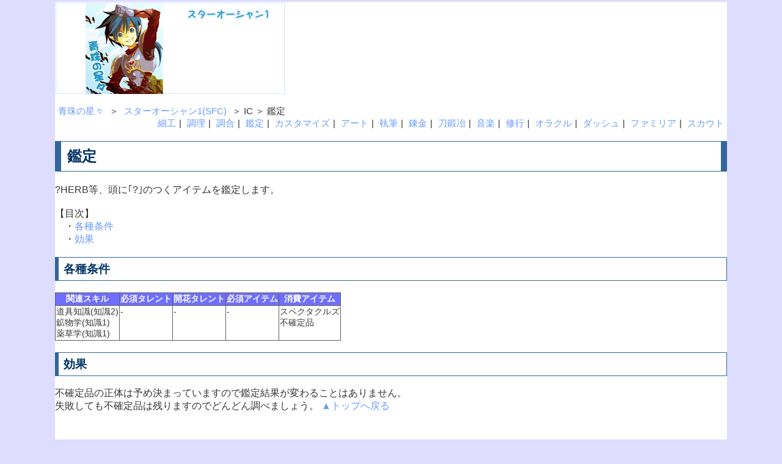

--- FILE ---
content_type: text/html
request_url: https://www.seiju.info/so1/creation/judgment.html
body_size: 1515
content:
<!DOCTYPE html>
<html lang="ja">
<head>
<!-- Google tag (gtag.js) -->
<script async src="https://www.googletagmanager.com/gtag/js?id=G-R143N56W15"></script>
<script>
  window.dataLayer = window.dataLayer || [];
  function gtag(){dataLayer.push(arguments);}
  gtag('js', new Date());

  gtag('config', 'G-R143N56W15');
</script>
<meta charset="utf-8">
<meta http-equiv="Content-Style-Type" content="text/css">
<meta http-equiv="Content-Script-Type" content="text/javascript">
<meta name="description" content="スターオーシャン(スーパーファミコン版)の攻略情報を掲載。">
<title>鑑定_スターオーシャン1 - 青珠の星々</title>
<!--[if IE]>
<script src="http://html5shiv.googlecode.com/svn/trunk/html5.js"></script>
<![endif]-->
<link rel=stylesheet href="../../common/style01.css" type="text/css">
<script src="https://code.jquery.com/jquery-3.3.1.min.js"></script>
<script type="text/javascript" src="../../common/original.js"></script>
</head>
<body class="so1_bg">
<div id="wrapper">
<table class="t_a1"><tr><td><a href="../../so1.html"><img src="../../cg/logo_so1.png"></a>
<td style="width:580px;">
<script async src="//pagead2.googlesyndication.com/pagead/js/adsbygoogle.js"></script>
<!-- top_auto -->
<ins class="adsbygoogle"
     style="display:inline-block;width:400px;height:90px"
     data-ad-client="ca-pub-0051748270463141"
     data-ad-slot="5838693502"></ins>
<script>
(adsbygoogle = window.adsbygoogle || []).push({});
</script>
</table>
<header><nav><ul><li><a href="../../index.html">青珠の星々</a> ＞ <a href="../../so1.html">スターオーシャン1(SFC)</a> ＞ IC ＞ 鑑定</li></ul></nav>
</header>
<article>
<div align="right">
<nav><ul><li>
<a href="work.html">細工</a>|
<a href="cooking.html">調理</a>|
<a href="compound.html">調合</a>|
<a href="judgment.html">鑑定</a>|
<a href="custmization.html">カスタマイズ</a>|
<a href="art.html">アート</a>|
<a href="write.html">執筆</a>|
<a href="alchemy.html">錬金</a>|
<a href="smithery.html">刀鍛冶</a>|
<a href="music.html">音楽</a>|
<a href="practice.html">修行</a>|
<a href="oracle.html">オラクル</a>|
<a href="dash.html">ダッシュ</a>|
<a href="familiar.html">ファミリア</a>|
<a href="scout.html">スカウト</a><br>
</ul></nav>
</div>
<h1>鑑定</h1>

?HERB等、頭に｢?｣のつくアイテムを鑑定します。<br><br>
<span id="toc"></span>

<h3>各種条件</h3>
<table class="t_c3">
<thead>
<tr>
<th>関連スキル<th>必須タレント<th>開花タレント
<th>必須アイテム<th>消費アイテム
</thead>
<tbody>
<tr><td>道具知識(知識2)<br>
鉱物学(知識1)<br>薬草学(知識1)<td>-<td>-<td>-<td>スペクタクルズ<br>不確定品

</table>
<h3>効果</h3>
不確定品の正体は予め決まっていますので鑑定結果が変わることはありません。<br>
失敗しても不確定品は残りますのでどんどん調べましょう。  

</article>
<table class="t_a1"><tr><td>
<script async src="//pagead2.googlesyndication.com/pagead/js/adsbygoogle.js"></script>
<!-- bottom728_1 -->
<ins class="adsbygoogle"
     style="display:inline-block;width:728px;height:90px"
     data-ad-client="ca-pub-0051748270463141"
     data-ad-slot="8196180421"></ins>
<script>
(adsbygoogle = window.adsbygoogle || []).push({});
</script><br>
<script async src="https://pagead2.googlesyndication.com/pagead/js/adsbygoogle.js?client=ca-pub-0051748270463141"
     crossorigin="anonymous"></script>
<ins class="adsbygoogle"
     style="display:inline-block;width:728px;height:150px"
     data-ad-client="ca-pub-0051748270463141"
     data-ad-slot="1387789278"></ins>
<script>
     (adsbygoogle = window.adsbygoogle || []).push({});
</script>
<td>
<script async src="//pagead2.googlesyndication.com/pagead/js/adsbygoogle.js"></script>
<!-- rect336 -->
<ins class="adsbygoogle"
     style="display:inline-block;width:336px;height:280px"
     data-ad-client="ca-pub-0051748270463141"
     data-ad-slot="3727285425"></ins>
<script>
(adsbygoogle = window.adsbygoogle || []).push({});
</script>
</table>
</div>
</body>
</html>

--- FILE ---
content_type: text/html; charset=utf-8
request_url: https://www.google.com/recaptcha/api2/aframe
body_size: 268
content:
<!DOCTYPE HTML><html><head><meta http-equiv="content-type" content="text/html; charset=UTF-8"></head><body><script nonce="xxxfsWSTaIw1Q6u2kw9MgA">/** Anti-fraud and anti-abuse applications only. See google.com/recaptcha */ try{var clients={'sodar':'https://pagead2.googlesyndication.com/pagead/sodar?'};window.addEventListener("message",function(a){try{if(a.source===window.parent){var b=JSON.parse(a.data);var c=clients[b['id']];if(c){var d=document.createElement('img');d.src=c+b['params']+'&rc='+(localStorage.getItem("rc::a")?sessionStorage.getItem("rc::b"):"");window.document.body.appendChild(d);sessionStorage.setItem("rc::e",parseInt(sessionStorage.getItem("rc::e")||0)+1);localStorage.setItem("rc::h",'1769468385760');}}}catch(b){}});window.parent.postMessage("_grecaptcha_ready", "*");}catch(b){}</script></body></html>

--- FILE ---
content_type: text/css
request_url: https://www.seiju.info/common/style01.css
body_size: 3845
content:
@charset "utf-8";
/* ----------------------------------------------------
* reset style
* -------------------------------------------------- */
/* for new HTML5 elements */
section, article, aside, hgroup, header, footer, nav, figure, figcaption, summary { display: block; }

/* ----------------------------------------------------
* base style
* -------------------------------------------------- */
body {
	font-family:"游ゴシック" , "Yu Gothic" , "游ゴシック体" , "YuGothic" , "ヒラギノ角ゴ Pro W3" , "Hiragino Kaku Gothic Pro" , "Meiryo UI" , "メイリオ" , Meiryo , "ＭＳ Ｐゴシック" , "MS PGothic" , sans-serif;
	color: #333;
	width:1100px;
	font-size: 16px;
	margin: 0 auto;
	font-weight: 500;
}



body.so1_bg { background-color:#dedcff; }
body.so2_bg { background-color:#eef0ff; }
body.sobs_bg { background-color:#e0f0f5; }
body.so3_bg { background-color:#ffeeef; }
body.so4_bg { background-color:#FBE9FF; }
body.so5_bg { background-color:#99ccFF; }
body.so6_bg { background-color:#99ccFF; }

body.vp1_bg { background-color:#FFEBDC; }
body.vp2_bg { background-color:#e0f0f5; }
body.vpds_bg { background-color:#FFDFDF; }

body.eoe_bg { background-color:#eeeeee; }
body.laby_bg { background-color:#e8e8e8; }


.so {background: #6461E2; }
.so1 {background: #6461E2; }
.so2 {background: #6461E2; }
.so1fd {background: #6461E2; }
.so2se {background: #6461E2; }
.sobs {background: #6461E2; }
.so3 {background: #6461E2; }
.so4 {background: #6461E2; }
.so5 {background: #6461E2; }
.so6 {background: #6461E2; }
.vp1 {background: #FF9E56; }
.vp2 {background: #377EFF; }
.vpds {background: #D97979; }
.eoe {background: #222222; }
.laby {background: #d1d2ff; }


a { text-decoration: none; }
a:link {
	color:#6699ff;
	border-bottom:1 dashed #c0c0c0;
	text-decoration:none;
}
a:visited {
	color: #95c7ff;
	border-bottom:1 dashed #c0c0c0;
	text-decoration:none;
}
a:active {color:#999999;
	text-decoration:underline;
}
a:hover {
	color:#ffffff;
	background:#6699ff;
	text-decoration:underline overline;
}


.fs10 {font-size:10px;}
.fs8 {font-size:8px;}
.fs4 {font-size:4px;}
.h450 {height: 450px; }

.cvr{
writing-mode: vertical-rl;
vertical-align: middle;
}

/* ----------------------------------------------------
* page whole wrapper
* -------------------------------------------------- */
#wrapper {
	background-color:white;
}

/* ----------------------------------------------------
* page header
* -------------------------------------------------- */
/* global navigation */
nav {
	clear:both;
}
nav ul {
	margin:0;
	padding:0;
/*
	background-image:url('/common/img/titlebg.png');
*/
	background-repeat:repeat-x;
}
nav li {
	margin:0px 0px 0px 0px;
	padding:5px 0px 0px 0px;
	list-style:none;
	display: inline;
	height: 20px;
	font-size: 95%;
}
nav li a {
	padding-left:5px;
	padding-right:5px;
	background-color:none;
	text-decoration:none;
	color: #333333;
	text-shadow:1px 1px 1px #ffffff;
	line-height: 15px;
}
nav li a:hover, header nav li a:active {
	background-color:#334d55;
	text-decoration:none;
	color:#ffffff;
	text-shadow:1px 1px 1px #000000;
}


dl {
	margin:5px 5px 5px 5px;
	padding:2px 2px 2px 2px;
	color: green;
	border: solid 1px; 
	background: #EEFFEE;
	width:95%;
}

.adj {
	text-size-adjust:100%;
	-webkit-text-size-adjust:100%;
}


/* crumb */
.crumb ol {
	margin:0px 0px 0px 0px;
	padding:5px 0px 0px 0px;

}
.crumb li {
	margin:0px 0px 0px 0px;
	padding:5px 0px 0px 0px;
	display:inline; 
	list-style-type:none;
	margin-left:5;
	padding-left:6px;
}


h1{
  border:1px solid #336699;
  border-left:10px solid #336699;
  border-right:10px solid #336699;
  padding:8px 0px 8px 10px;
  color:#003366;
}

h2 {
  border:1px solid #336699;
  border-left:8px solid #336699;
  border-right:8px solid #336699;
  text-align:center;
  line-height:160%;
  padding-left:8px;
  background-color:#f0f8ff;
  color:#003366;
}

h3 {
  border:1px solid #336699;
  border-left:6px solid #336699;
  line-height:200%;
  padding-left:8px;
  color:#003366;
}

.h3_2 {
  border:1px solid #336699;
  border-left:6px solid #336699;
  line-height:140%;
  padding-left:4px;
  color:#003366;
}

h4 {
	font-size: 16px;
	color:inherit;
	padding:0px;
	margin:20px 0px 0px 0px;
	border-top-width: 1px;
	border-bottom-width: 1px;
	border-left-width: 1px;
	border-top-style: solid;
	border-bottom-style: dashed;
	border-left-style: solid;
	border-top-color: #FFFFFF;
	border-bottom-color: #6461E2;
	border-left-color: #FFFFFF;
	font-style:oblique;
  color:#003366;
}


/* ----------------------------------------------------
* contents
* -------------------------------------------------- */

table.top01 {
  margin-top: 0.2em;
  margin-bottom: 1em;
  width: 100%;
  border-collapse: collapse;
  border: solid 1px #CCCCCC;
}

table.top01 th,
table.top01 td {
  vertical-align: top;
}

table.top02 {
  margin: 0em;
  width: 100%;
}

table.top02 th,
table.top02 td {
  vertical-align: top;
  white-space: nowrap;
}

table.top02 .boxlink {
  on
  cursor: pointer;
}


table.tpc {
  margin-top: 0.2em;
  margin-bottom: 1em;
#  width: 500px;
  border-collapse: collapse;
  border: solid 1px #CCCCCC;
}

table.tpc th,
table.tpc td {
  vertical-align: top;
}

table.table01 {
  margin-top: 0.2em;
  margin-bottom: 1em;
  width: 100%;
  border-collapse: collapse;
  border: solid 1px #0080FF;
  font-size: 100%;
}



table.t_a1 {
  margin-top: 0.2em;
  margin-bottom: 1em;
  width: 100%;
  border-collapse: collapse;
  border:hidden;
  font-size:14px;
}

table.t_a1 th {
  color: #FFFFFF; 
  background: #95b3d7;
}
table.t_a1 td {
  border:hidden;
  vertical-align:top;
}

table.t_a2 {
  margin-top: 0em;
  margin-bottom: 0em;
  border-collapse: collapse;
  border:hidden;
  font-size: 100%;
}

table.t_a2 th {
  color: #FFFFFF; 
  background: #95b3d7;
}
table.t_a2 td {
	text-align:center;
}

table.t_a3 {
  margin-top: 0em;
  margin-bottom: 0em;
  border-collapse: collapse;
  border:hidden;
}


.t_tda {
border: 1px #1C79C6 solid; 
background: #FF8080;
}

.t_tdb {
border: 1px #1C79C6 solid; 
background: #FFFFDD;
}

.t_tdb_yn {
border: 1px #1C79C6 solid; 
background: #FFFF00;
border-radius: 10px;        /* CSS3草案 */  
-webkit-border-radius: 10px;    /* Safari,Google Chrome用 */  
-moz-border-radius: 10px;   /* Firefox用 */ 
}

/* SOチャート */
table.t_f1 {
  margin-top: 0.2em;
  margin-bottom: 1em;
  width: 100%;
  border-collapse: collapse;
  border: solid 1px #606060;
  font-size:14px;
}

table.t_f1 th {
  color: #FFFFFF; 
  background: #6866d6;
  border: solid 1px #606060;
}
table.t_f1 td {
  border: solid 1px #606060;
  vertical-align:top;
}

table.t_f1 thead tr {
  background: #606060;
}


table.t_f2 {
  margin-top: 0.2em;
  margin-bottom: 1em;
  width: 100%;
  border-collapse: collapse;
  border: solid 1px #606060;
  font-size:14px;
}

table.t_f2 th {
  color: #FFFFFF; 
  background: #6866d6;
  border: solid 1px #606060;
}
table.t_f2 td {
//  border: solid 1px #606060;
  vertical-align:top;
text-align:center;
}

table.t_f3 {
  margin-top: 0.2em;
  margin-bottom: 1em;
//  width: 100%;
  border-collapse: collapse;
  border: solid 1px #606060;
  font-size:14px;
}

table.t_f3 th {
  color: #FFFFFF; 
  background: #6866d6;
  border: solid 1px #606060;
}
table.t_f3 td {
  border: solid 1px #606060;
  vertical-align:top;
}

table.t_f3 thead tr {
  background: #606060;
}



/* SOキャラ1 */
table.t_c1 {
  margin-top: 0.2em;
  margin-bottom: 0.2em;
  border-collapse: collapse;
  border: solid 1px #606060;
  font-size:14px;
}

table.t_c1 th {
  color: #FFFFFF; 
  background: #6f6fff;
  border: solid 1px #606060;
}

table.t_c1 tbody tr:nth-child(even) {
 background-color: #EEEEFF;
}

table.t_c1 td {
  border: solid 1px #606060;
  vertical-align:top;
}

table.t_c1 thead tr {
  background: #606060;
}


/* SOキャラ2 */
table.t_c2 {
  margin-top: 0.2em;
  margin-bottom: 1em;
  border-collapse: collapse;
  border: solid 1px #606060;
  font-size:14px;
}

table.t_c2 th {
  color: #FFFFFF; 
  background: #6f6fff;
  border: solid 1px #606060;
}

table.t_c2 tbody tr:nth-child(even) {
 background-color: #EEEEFF;
}

table.t_c2 tbody tr:nth-child(odd) {
// background-color: #FFFFFF;
}

table.t_c2 td {
  border: solid 1px #606060;
  vertical-align:top;
}

table.t_c2 thead tr {
  background: #606060;
}


table.t_c3 {
  margin-top: 0.2em;
  margin-bottom: 1em;
  border-collapse: collapse;
  border: solid 1px #606060;
  font-size:14px;
}

table.t_c3 th {
  color: #FFFFFF; 
  background: #6f6fff;
  border: solid 1px #606060;
}

table.t_c3 tbody tr:nth-child(even) {
 background-color: #EEEEFF;
}

table.t_c3 td {
  border: solid 1px #606060;
  vertical-align:top;
}

table.t_c3 thead tr {
  background: #606060;
}


table.t_c4 {
  margin-top: 0.2em;
  margin-bottom: 1em;
  border-collapse: collapse;
  border: solid 1px #606060;
  font-size:14px;
}

table.t_c4 th {
  color: #FFFFFF; 
  background: #6f6fff;
  border: solid 1px #606060;
}

table.t_c4 td {
  border: solid 1px #606060;
  vertical-align:top;
}

table.t_c4 thead tr {
  background: #606060;
}



table.t_pa {
  margin-top: 0.2em;
  margin-bottom: 0.2em;
  border-collapse: collapse;
  border: solid 1px #606060;
  font-size:14px;
}

table.t_pa th {
  color: #FFFFFF; 
  background: #6f6fff;
  border: solid 1px #606060;
}

table.t_pa td {
  border: solid 1px #606060;
  vertical-align:top;
}

table.t_pa thead tr {
  background: #606060;
}

/* EoE */
table.t_e1 {
  margin-top: 0.2em;
  margin-bottom: 1em;
  border-collapse: collapse;
  border: solid 1px #606060;
  font-size:14px;
}

table.t_e1 th {
  color: #FFFFFF; 
  background: #606060;
  border: solid 1px #A0A0A0;
}

table.t_e1 tbody tr:nth-child(even) {
 background-color: #EEEEEE;
}

table.t_e1 td {
  border: solid 1px #606060;
  vertical-align:top;
}

table.t_e1 thead tr {
  background: #606060;
}


table.t_e2 {
  margin-top: 0.2em;
  margin-bottom: 1em;
  width: 100%;
  border-collapse: collapse;
  border: solid 1px #606060;
  font-size:14px;
}

table.t_e2 th {
  color: #FFFFFF; 
  background: #606060;
  border: solid 1px #A0A0A0;
}

table.t_e2 tbody tr:nth-child(even) {
 background-color: #EEEEEE;
}

table.t_e2 td {
  border: solid 1px #606060;
  vertical-align:top;
}

table.t_e2 thead tr {
  background: #909090;
}



table.t_e3 {
  margin-top: 0.2em;
  margin-bottom: 1em;
  width: 100%;
  border-collapse: collapse;
  border: solid 1px #606060;
  font-size:14px;
}

table.t_e3 th {
  color: #FFFFFF; 
  background: #606060;
  border: solid 1px #A0A0A0;
}



table.t_e3 td {
  border: solid 1px #606060;
  vertical-align:top;

}


table.t_e3 thead tr {
  background: #909090;
}


table.t_e5 {
  margin-top: 0.2em;
  margin-bottom: 1em;
  width: 100%;
  border-collapse: collapse;
  border: solid 1px #606060;
  font-size:14px;
}

table.t_e5 th {
  color: #FFFFFF; 
  background: #606060;
  border: solid 1px #A0A0A0;
}



table.t_e5 td {
  border: solid 1px #606060;
  vertical-align:top;

}


table.t_e5 thead tr {
  background: #909090;
}


/* そのた */
table.t_o1 {
  margin-top: 0.2em;
  margin-bottom: 1em;
  width: 100%;
  border-collapse: collapse;
  border: solid 1px #606060;
  font-size:14px;
}

table.t_o1 th {
  color: #FFFFFF; 
  background: #95b3d7;
  border: solid 1px #606060;
}
table.t_o1 td {
  border: solid 1px #606060;
  vertical-align:top;
}

table.t_o1 thead tr {
  background: #606060;
}


table.t_o2 {
  margin-top: 0.2em;
  margin-bottom: 1em;
  border-collapse: collapse;
  border: solid 1px #606060;
  font-size:14px;
}

table.t_o2 th {
  color: #FFFFFF; 
  background: #95b3d7;
  border: solid 1px #606060;
}
table.t_o2 td {
  border: solid 1px #606060;
  vertical-align:top;
}

table.t_o2 thead tr {
  background: #606060;
}




table.tableb4 {
  margin-top: 0.2em;
  margin-bottom: 1em;
  width: 100%;
  border-collapse: collapse;
  border:hidden;
  font-size:14px;
}

table.tableb4 th {
  color: #FFFFFF; 
  background: #95b3d7;
  border: solid 1px #606060;
}
table.tableb4 td {
  vertical-align:top;
}

/* エネミー */
table.t_o5 {
  margin-top: 0.2em;
  margin-bottom: 0.2em;
  border-collapse: collapse;
  border: solid 1px #606060;
  font-size:14px;
}

table.t_o5 th {
  color: #FFFFFF; 
  background: #95b3d7;
  border: solid 1px #606060;
}
table.t_o5 td {
  border: solid 1px #606060;
}

table.t_o5 thead tr {
  background: #606060;
}


/* */











table.tableb1 th,
table.tableb1 td {
  border: solid 1px #0080FF;
}

table.tableb1 thead tr {
  background: #E1FFFF;
}

table.tableb2 {
  margin-top: 0.2em;
  margin-bottom: 1em;
  width: 100%;
  border-collapse: collapse;
  border: solid 1px #606060;
  font-size:14px;
}

table.tableb2 th {
  color: #FFFFFF; 
  background: #95b3d7;
  border: solid 1px #606060; 
}
table.tableb2 td {
  border: solid 1px #606060;
}

table.tableb2 thead tr {
  background: #606060;
}


table.tableb3 {
  margin-top: 0.2em;
  margin-bottom: 1em;
  width: 100%;
  border-collapse: collapse;
  border: solid 1px #606060;
  font-size:14px;
}

table.tableb3 th {
  color: #FFFFFF; 
  background: #95b3d7;
  border: solid 1px #606060;
}
table.tableb3 td {
  border: solid 1px #606060;
  vertical-align:top;
}

table.tableb3 thead tr {
  background: #606060;
}

table.tableb4 {
  margin-top: 0.2em;
  margin-bottom: 1em;
  width: 100%;
  border-collapse: collapse;
  border:hidden;
  font-size:14px;
}

table.tableb4 th {
  color: #FFFFFF; 
  background: #95b3d7;
  border: solid 1px #606060;
}
table.tableb4 td {
  vertical-align:top;
}

/* ラビリンスエネミー */
table.tableb5 {
  margin-top: 0.2em;
  margin-bottom: 0.2em;
  border-collapse: collapse;
  border: solid 1px #606060;
  font-size:14px;
}

table.tableb5 th {
  color: #FFFFFF; 
  background: #95b3d7;
  border: solid 1px #606060;
}
table.tableb5 td {
  border: solid 1px #606060;
}

table.tableb5 thead tr {
  background: #606060;
}

table.tableb5 tr td:nth-child(2) {
text-align:right;
}

table.tableb5 tr td:nth-child(5) {
text-align:right;
}

table.tableb5 tr td:nth-child(7) {
text-align:right;
}


table.tableb6 {
  margin-top: 0.2em;
  margin-bottom: 0.2em;
  border-collapse: collapse;
  border: solid 1px #606060;
  font-size:14px;
}

table.tableb6 th {
  color: #FFFFFF; 
  background: #95b3d7;
  border: solid 1px #606060;
}
table.tableb6 td {
  border: solid 1px #606060;
}

table.tableb6 thead tr {
  background: #606060;
}


.odd { background:#ddddd; }
.even { background-color:#eee; }


.bg {background: #EEEEFF; }
.r {background:#FFEEEE }

.pc {background: #FFFFDD; }
.pr {background: #ECF9FF; }

/* ----------------------------------------------------
* font color
* -------------------------------------------------- */



.b {color: #0000FF; }
.re {color: #FF0000; }
.cr {color: #FF8080; }
.r0 {color: #FFECEC; }
.d {color: #000055; font-style:oblique; }
.f {color: #FF0080; }
.p {color: #FF00FF; }
.wh {color: #FFFFFF; }

.bl {color: #2200BB; }
.or {color: #ffc560; }
.ye {color: #f9ff4e; }
.gr {color: #005e15; }

.c101 {color: #0000FF; }
.c102 {color: #F17CE0; }
.c104 {color: #FF9D9D; }
.c105 {color: #808000; }
.c106 {color: #898989; }
.c107 {color: #B07E22; }
.c108 {color: #FF0080; }
.c109 {color: #00CE00; }
.c110 {color: #7777c7; }
.c111 {color: #CC3B83; }
.c112 {color: #8E1EFF; }
.c113 {color: #FF6600; }
.c114 {color: #F9BF06; }

.c201 {color: #C79F00; }
.c202 {color: #7f6bef; }
.c203 {color: #C974D8; }
.c204 {color: #9A9A9F; }
.c205 {color: #FF7171; }
.c206 {color: #00CE00; }
.c207 {color: #0000FF; }
.c208 {color: #6FB7FF; }
.c209 {color: #FF9D9D; }
.c210 {color: #BBBB00; }
.c211 {color: #B07E22; }
.c212 {color: #F17CE0; }
.cb01 {color: #8080FF; }
.cb02 {color: #8E1EFF; }
.cb03 {color: #C974D8; }
.cb04 {color: #6FB7FF; }
.cb05 {color: #0000FF; }
.cb06 {color: #00CE00; }
.cb07 {color: #F17CE0; }
.cb08 {color: #B07E22; }
.cb09 {color: #FF9D9D; }
.cb10 {color: #F9B606; }
.cb11 {color: #94E0DE; }
.cb12 {color: #FF7171; }

.c301 {color: #0000FF; }
.c302 {color: #956855; }
.c303 {color: #888888; }
.c304 {color: #BBBB00; }
.c305 {color: #FF4A4A; }
.c306 {color: #00CE00; }
.c307 {color: #8080FF; }
.c308 {color: #5B5B5B; }
.c309 {color: #EE7800; }
.c310 {color: #25033F; }

.c401 {color: #C79F00; }
.c402 {color: #76341E; }
.c403 {color: #58CE91; }
.c404 {color: #FA7994; }
.c405 {color: #347E20; }
.c406 {color: #334CB9; }
.c407 {color: #EE46F0; }
.c408 {color: #F39127; }
.c409 {color: #979797; }

.f_so3dc {color: #CC3B83; font-weight: bold;}
.f_so4i {color: #CC3B83; font-weight: bold;}


.e {color: #ffffff; }
.q {color: #ffffff; font-size:5px;}
.menu {
	background-color:#EEFFEE;
	padding-top:3px;
	padding-bottom:3px;
	padding-left:5px;
	border-collapse: separate;
	border-top:1px solid #EEFFEE;
	border-bottom:1px solid #0080FF;
	border-left:1px solid #EEFFEE;
	border-right:1px solid #0080FF;
}

.en {
	padding:1px;
	margin:1px;
	border: 1px #8080FF solid; 
	background: #ffffff; 

}

.bs {
	margin:5px 5px 5px 5px;
	padding:2px 2px 2px 2px;
	color: green;

	background: #EEFFEE;
	width:90%;
}


h3.m {
	font-size: 15px;
	color:#336699;
	padding:0.1em;
	margin:20px 0px 0px 0px;
	border-top-width: 1px;
	border-bottom-width: 1px;
	border-left-width: 0px;
	border-top-style: solid;
	border-bottom-style: solid;
	border-left-style: solid;
	border-top-color: #FFFFFF;
	border-bottom-color: #336699;
	border-left-color: #FFFFFF;
}


pre {
	border-style: solid;
	border-width: 1px 1px 1px 1px;
	border-color: lightsteelblue;
	margin-left: 5px;
	margin-right: 5px;
	padding: 1px;
	background: white;
}
.it {
	border-style: solid;
	border-width: 1px 1px 1px 1px;
	border-color: lightsteelblue;
	margin-left: 5px;
	margin-right: 5px;
	padding: 1px;
	background: white;
}
input.send{
	width:150px;
	height:50px;
	font-size: 1.2em;
	margin-bottom: -2px;
	line-height: 20px;
	padding: 0 5px;
}
input.clear{
	width:150px;
	height:30px;
	margin-bottom: -2px;
	line-height: 20px;
	padding: 0 5px;
}

.ifrm-container {
  width:520px;
  height:400px;
  overflow:auto;
  -webkit-overflow-scrolling:touch;
  display: inline-block;
  margin: 10px;
}
.ifrm {
  width:100%;
  height:100%;
  border:none;
  display:block;
}

table {
	background-color: ffffff;
}

/* ----------------------------------------------------
* table
* -------------------------------------------------- */
table.so1_wea1 tr td:nth-child(1) {
  background: #99F;
}
table.calendar tr th:nth-child(6) {
  background: #99F;
}

table.calendar tr th:nth-child(7) {
  background: #F99;
}

table.calendar tr td:nth-child(6) {
  color: #009;
}

table.calendar tr td:nth-child(7),
table.calendar tr:nth-child(5) td:nth-child(1) {
  color: #900;
}



/* ----------------------------------------------------
* 
* -------------------------------------------------- */
#back-top {
	position: fixed;
	bottom: 120px;
	left: 90%;
}
#back-top a {
	width: 108px;
	display: block;
	text-align: center;
	font: 11px/100% Arial, Helvetica, sans-serif;
	text-transform: uppercase;
	text-decoration: none;
	color: #5881D6;
	/* background color transition */
	-webkit-transition: 1s;
	-moz-transition: 1s;
	transition: 1s;
}
#back-top a:hover {
	color: #174417;
	background:none;
}
/* arrow icon (span tag) */
#back-top span   { background: #99ddff url("arrow_up.png") no-repeat center; display: block; margin-bottom: 5px; margin-left: 27px; width: 50px; height: 50px; -moz-border-radius: 5px; -moz-transition: 1s; -webkit-border-radius: 10px; -webkit-transition: 1s; border-radius: 10px; transition: 1s 
			 }
#back-top a:hover span {
	background-color: #44dd44;
}



.message {
    position: relative;
}
.message span.remark {
    display: none;
}
.message a:hover span.remark {
    background: none repeat scroll 0 0 #EEFFEE;
    border: 1px solid #CCCCCC;
    color: #000000;
    display: block;
    line-height: 1.2em;
    margin: 0.5em;
    padding: 0.5em;
    position: absolute;
    top: 20px;
	left: 30px;
    width: 40em;
}

//so2radio
.mode2 label:has(:checked) {
}
.mode2 label {
    align-items: center; 
    gap: 0 0.5em;
    position: relative;
    max-width: 200px;
    margin-bottom: 0.2em;
    padding: 0.5em 0.7em;
    border: 1px solid #000f85;
    border-radius: 25px;
    background-color: #2589d026;
    cursor: pointer;
    box-sizing: border-box;

}
.mode2 label::before {
    width: 1px;
    height: 1px;
    background-color: #fff;
}
.mode2 label:has(:checked)::after {
    position: absolute;
    top: 50%;
    left: calc(7px + 0.7em);
    transform: translate(-50%, -50%);
    width: 1px;
    height: 1px;
    background-color: #000f85;
}
.mode2 label::before, .radio-003 label:has(:checked)::after {
    border-radius: 50%;
    content: '';
}
.mode2 input {
    display: none;
}

.mode2 label:has(:checked) {
    background-color: #000f85;
    color: #fff;
}

table.t_cso2 {
  margin-top: 0.2em;
  margin-bottom: 1em;
  border-collapse: collapse;
  border: solid 1px #606060;
  font-size:18px;
}

table.t_cso2 th {
  color: #FFFFFF; 
  background: #6f6fff;
  border: solid 1px #606060;
  height:50px;
  vertical-align: middle !important;

}


table.t_cso2 td {
  border: solid 1px #606060;
  vertical-align: middle !important;

}

table.t_cso2 thead tr {
  background: #606060;
}


--- FILE ---
content_type: application/javascript
request_url: https://www.seiju.info/common/original.js
body_size: 936
content:
/*初期表示処理*/
$(function(){

//TOPページ
	//boxlink
     $(".boxlink").click(function(){
         window.location=$(this).find("a").attr("href");
         return false;
    });

	//boxlink_mouseover
     $( '#mouseover td' ).mouseover( function () {
         $( this ).css( 'backgroundColor', 'yellow' );
         var str = jQuery( this ) . text();
         $( '#mouseover-contents' ).text( str );
     } );
     $( '#mouseover td' ).mouseout( function () {
         $( this ).css( 'backgroundColor', '#ffffff' );
         var str = '';
         $( '#mouseover-contents' ).text( str );
     } );



//目次
	$("#toc").append('【目次】<br>')
	$("h2,h3").each(function(i) {
		var current = $(this);
		current.attr("id", "title" + i);
		if( $(this).get(0).tagName=="H2"){
		   $("#toc").append("<a id='link" + i + "' href='#title" + i + "' title='" + current.attr("tagName") + "'>" + current.html() + "</a><br>");
		}else{
		   $("#toc").append("　・<a id='link" + i + "' href='#title" + i + "' title='" + current.attr("tagName") + "'>" + current.html() + "</a><br>");
		}
	});

//トップへ戻る
               $("article").append("<p id=\"back-top\"><a href=\"#top\"><span></span>トップへ戻る</a></p><a href=\"#top\">▲トップへ戻る</a>");
               $("section").append("<p id=\"back-top\"><a href=\"#top\"><span></span>トップへ戻る</a></p><a href=\"#top\">▲トップへ戻る</a><br><br>");

	// hide #back-top first
	$("#back-top").hide();
	
	// fade in #back-top
	$(function () {
		$(window).scroll(function () {
			if ($(this).scrollTop() > 300) {
				$('#back-top').fadeIn();
			} else {
				$('#back-top').fadeOut();
			}
		});

		// scroll body to 0px on click
		$('#back-top a').click(function () {
			$('body,html').animate({
				scrollTop: 0
			}, 100);
			return false;
		});
	});

});


//table_bg
//$(function(){
 //    $("tr:odd").addClass("odd");
//});

/*初期表示処理以外*/

//tblfilter
//SO1PA,SO2装備
function tblfilter(nm,key){
  if(!document.getElementsByTagName) return;
  var trs = document.getElementById(nm).rows;
  for(var i=0; i<trs.length; i++){
	var tr = trs[i];
	if(!tr.title || tr.title=='') continue;
	var found=0;
	if(key == '') found=1;
	else {
	  var keys = tr.title.split(',');
	  for(var j=0; j<keys.length; j++){
		if(keys[j] == key){ found=1; break; }
	  }
	}
	tr.style.display = found?'':'none';
  }
}
	
//SO2PA
function tblfilter21(nm,key){
	key1 = key;
  if(!document.getElementsByTagName) return;
  var trs = document.getElementById(nm).rows;
  for(var i=0; i<trs.length; i++){
    var tr = trs[i];
    if(!tr.title || tr.title=='') continue;
    var found=0;
    if(key == '') found=1;
    else {
      var keys = tr.title.split(',');

		if(key2 == ''){
		  for(var j=0; j<keys.length; j++){
			if(keys[j] == key){ found=1; break; }
		  }
		}else{
			if(keys[0] + keys[1] == key + key2 || 'crowdrena'+keys[2] == 'crowdrena' +key2){ found=1; }

		}
    }
    tr.style.display = found?'':'none';
  }
}

function tblfilter22(nm,key){
	 key2 = key;
  if(!document.getElementsByTagName) return;
  var trs = document.getElementById(nm).rows;
  for(var i=0; i<trs.length; i++){
    var tr = trs[i];
    if(!tr.title || tr.title=='') continue;
    var found=0;
    if(key == '') found=1;
    else {
      var keys = tr.title.split(',');

		if(key1 == ''){
		  for(var j=0; j<keys.length; j++){
			if(keys[j] == key){ found=1; break; }
		  }
		}else{
			if(keys[0] + keys[1] == key1 + key || 'crowdrena'+keys[2] == 'crowdrena' +key){ found=1; }
		}
    }
    tr.style.display = found?'':'none';
  }
}
